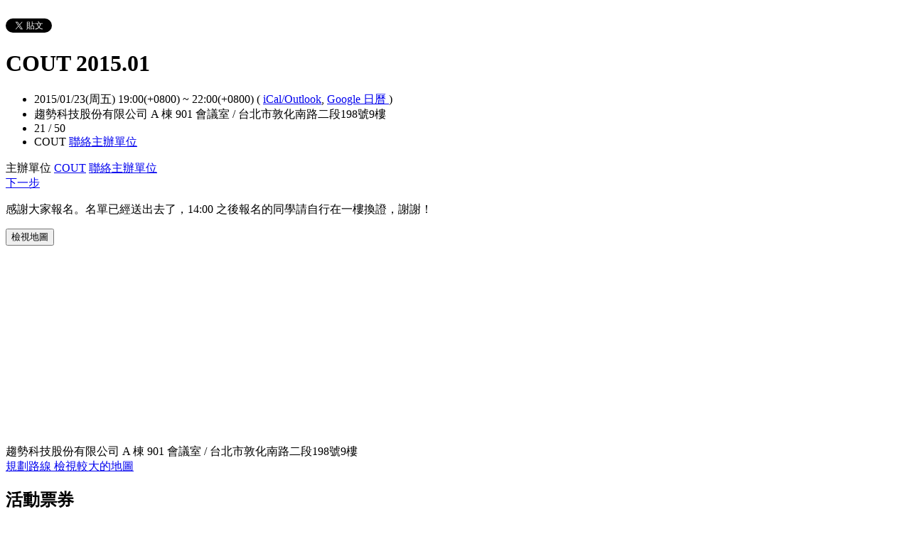

--- FILE ---
content_type: text/html; charset=utf-8
request_url: https://cout.kktix.cc/events/cout1501
body_size: 6724
content:
<!doctype html>
<html lang="zh-tw" class="no-js">
  <head>
    <meta charset="utf-8">
<meta http-equiv="X-UA-Compatible" content="IE=edge,chrome=1">
<meta name="viewport" content="width=device-width, initial-scale=1.0">

<title>COUT 2015.01</title>

<meta name="twitter:card" content="summary_large_image">
<meta name="twitter:site" content="@kktix">
<meta name="description" content="感謝大家報名。名單已經送出去了，14:00 之後報名的同學請自行在一樓換證，謝謝！" />
<meta property="og:title" content="COUT 2015.01">
<meta name="twitter:title" content="COUT 2015.01">
<meta property="og:type" content="website">
<meta property="og:description" content="感謝大家報名。名單已經送出去了，14:00 之後報名的同學請自行在一樓換證，謝謝！">
<meta name="twitter:description" content="感謝大家報名。名單已經送出去了，14:00 之後報名的同學請自行在一樓換證，謝謝！">
<meta property="og:image" content="https://assets.kktix.io/assets/kktix-og-image-d905bcfb8e0f7debf8b0ac14e48255701310a8d54b62934339498d1c2a64f0a3.png">
<meta name="twitter:image" content="https://assets.kktix.io/assets/kktix-og-image-d905bcfb8e0f7debf8b0ac14e48255701310a8d54b62934339498d1c2a64f0a3.png">
<meta property="og:url" content="https://cout.kktix.cc/events/cout1501">

<meta property="fb:app_id" content="243054512512669"/>

    <link href="https://assets.kktix.io/assets/themes/seminar_event_theme-7e0c31b5a292348e21b22ae72bc21fc98c7452e44b5cce56e7470f5b0a55638c.css" media="all" rel="stylesheet" />
    <link rel="stylesheet" media="screen" href="https://assets.kktix.io/assets/adultonly-02d2c16356ea5f4fca48f184073241a299222ac327d68941e5e23139fea389f4.css" />
    <link rel="stylesheet" media="screen" href="https://assets.kktix.io/assets/event-tags-3d1663b3bfcb53b5ad7d949ce3777cd47a5e95c63c1a1ebe4fa85390d5b7435b.css" />
    <link rel="stylesheet" media="screen" href="https://assets.kktix.io/assets/event-font-a05b878c65ee866bcb45dfe63e3b1fd65e618312563e2f046444d415243c207b.css" />
    <meta name="apple-itunes-app" content="app-id=780240742, app-argument=https://cout.kktix.cc/events/cout1501">
    <script type="application/ld+json">[{"@context":"http://schema.org","@type":"Event","name":"COUT 2015.01","url":"https://cout.kktix.cc/events/cout1501","startDate":"2015-01-23T19:00:00.000+08:00","endDate":"2015-01-23T22:00:00.000+08:00","location":{"@type":"EventVenue","name":"趨勢科技股份有限公司 A 棟 901 會議室","address":"台北市敦化南路二段198號9樓"},"offers":[{"@type":"Offer","name":"一般チケット","category":"primary","price":0.0,"priceCurrency":"TWD","availability":"OutOfStock","url":"https://cout.kktix.cc/events/cout1501","validFrom":null,"validThrough":"2015-01-23T22:00:00.000+08:00"}]}]</script>


    <script>
      window['GoogleAnalyticsObject'] = 'ga';
      window['ga'] =
        window['ga'] ||
        function () {
          (window['ga'].q = window['ga'].q || []).push(arguments);
        };
    </script>

    <script>window.eventIsPublished = true;</script>
    <script src="https://assets.kktix.io/assets/public_page/event-2d2ff88d5571f5c4f46b51743bd847db512104dcaf297e92caf51799779d0c63.js"></script>
  </head>
  <body>
    <div id="fb-root"></div>

    <div class="outer-wrapper">
  <div class="share-block">
    <div class="container outer">
      <span class="fb">
        <div
          class="fb-like"
          data-href="https://cout.kktix.cc/events/cout1501"
          data-colorscheme="light"
          data-layout="button_count"
          data-action="like"
          data-show-faces="false"
          data-send="false"
        ></div>
      </span>
      <span class="g-plus">
        <div class="g-plusone" data-align="right" data-size="medium"></div>
        <script type="text/javascript">
          window.___gcfg = {lang: 'zh-TW'};

          (function() {
              var po = document.createElement('script'); po.type = 'text/javascript'; po.async = true;
              po.src = 'https://apis.google.com/js/plusone.js';
              var s = document.getElementsByTagName('script')[0]; s.parentNode.insertBefore(po, s);
          })();
        </script>
      </span>
      <span class="twitter">
        <a
          href="https://twitter.com/share"
          class="twitter-share-button"
          data-via="KKTIX"
          data-align="right"
        >
          Tweet
        </a>
        <script>
          !(function (d, s, id) {
            var js,
              fjs = d.getElementsByTagName(s)[0],
              p = /^http:/.test(d.location) ? "http" : "https";
            if (!d.getElementById(id)) {
              js = d.createElement(s);
              js.id = id;
              js.src = p + "://platform.twitter.com/widgets.js";
              fjs.parentNode.insertBefore(js, fjs);
            }
          })(document, "script", "twitter-wjs");
        </script>
      </span>
    </div>
  </div>
  <div class="content-wrapper">
    <div class="content container">
      <div class="header">
        <div class="header-title">
          <h1>COUT 2015.01</h1>
        </div>
      </div>
      <div class="event-info">
        <ul class="info">
          <li>
            <span class="info-desc">
              <i class="fa fa-calendar"></i>
              <span class="timezoneSuffix">2015/01/23(周五) 19:00(+0800)</span>
                
                 ~ <span class="timezoneSuffix">22:00(+0800)</span>
              <span>
                (
                <a href="https://cout.kktix.cc/events/cout1501.ics">iCal/Outlook</a>,
                <a href="https://www.google.com/calendar/event?action=TEMPLATE&amp;text=COUT+2015.01&amp;dates=20150123T110000Z/20150123T140000Z&amp;details=https://cout.kktix.cc/events/cout1501&amp;location=%E5%8F%B0%E5%8C%97%E5%B8%82%E6%95%A6%E5%8C%96%E5%8D%97%E8%B7%AF%E4%BA%8C%E6%AE%B5198%E8%99%9F9%E6%A8%93&amp;trp=true&amp;sprop=https://cout.kktix.cc/events/cout1501&amp;sprop=name:KKTIX" target="_blank">
                  Google 日曆
                </a>
                )
              </span>
            </span>
          </li>
              <li>
                <span class="info-desc">
                  <i class="fa fa-map-marker"></i>
                  趨勢科技股份有限公司 A 棟 901 會議室 / 台北市敦化南路二段198號9樓
                </span>
              </li>
            <li>
              <span class="info-count"
                ><i class="fa fa-male"></i>21 / 50</span
              >
            </li>
          <li>
            <span class="info-org mobi-only">
              <i class="fa fa-sitemap"></i>
              COUT
              <a
                href="https://kktix.com/organizations/cout/contact/new?back=gL0pOOv8NlKnsX2Ut6ZW4HXWDlGVSk5NjHue3jhheKVvrxXglcnjGO8X%2FX3%2BXNo%3D--HCeM0D4pBYUBxPBc--TtS15S0vaYHY%2Ffsr1jrlFQ%3D%3D&amp;event_slug=cout1501"
                class="contact-host"
              >聯絡主辦單位</a>
            </span>
          </li>
        </ul>
      </div>
      <div class="og-banner">
        
      </div>
      <div class="organizers mobi-hide clearfix">
        <i class="fa fa-sitemap"></i> 主辦單位
        <a href="https://cout.kktix.cc">COUT</a> 
        <a
          href="https://kktix.com/organizations/cout/contact/new?back=gL0pOOv8NlKnsX2Ut6ZW4HXWDlGVSk5NjHue3jhheKVvrxXglcnjGO8X%2FX3%2BXNo%3D--HCeM0D4pBYUBxPBc--TtS15S0vaYHY%2Ffsr1jrlFQ%3D%3D&amp;event_slug=cout1501"
          class="btn-point"
        >聯絡主辦單位</a>
      </div>
      <div class="attend-btn-wrapper mobi-only">
          <a href="https://kktix.com/events/cout1501/registrations/quickly" class="btn-point">
            下一步
          </a>
      </div>
      <div class="main clearfix">
        <div class="description">
          <p>感謝大家報名。名單已經送出去了，14:00 之後報名的同學請自行在一樓換證，謝謝！</p>

          <ul class="tags-item clearfix">
          </ul>
        </div>
      </div>
      <div class="location clearfix">
        <div id="map-container" class="side-content">
          <div class="map-wrapper">
            <div class="btn-wrapper">
              <button id="view-map-btn" class="btn-open">
                <span
                  ><i class="fa fa-map-marker" aria-hidden="true"></i>
                  檢視地圖
                </span>
              </button>
            </div>
            <div
              id="map-content"
              data-lat="25.0230489"
              data-lng="121.54801900000007"
              style="width: 280px; height: 280px"
              class="map-wrapper"
            ></div>
          </div>
        </div>
        <div class="address">
          趨勢科技股份有限公司 A 棟 901 會議室 / 台北市敦化南路二段198號9樓
        </div>
        <div class="btn-group">
          <a
            href="https://www.google.com/maps/dir/?api=1&destination=台北市敦化南路二段198號9樓"
            target="_blank"
            class="btn-view"
          >
            規劃路線
          </a>
          <a
            href="https://www.google.com/maps/search/?api=1&query=25.0230489%2C121.54801900000007"
            target="_blank"
            class="btn-view"
          >
            檢視較大的地圖
          </a>
        </div>
      </div>
      <div class="tickets">
        <h2>活動票券</h2>
        <div class="table-wrapper">
          <table>
            <thead>
              <tr>
                <th class="name">票種</th>
                <th class="period">販售時間</th>
                <th class="price">售價</th>
              </tr>
            </thead>
            <tbody>
              <tr>
                <td class="name">
                  一般チケット
                  <p class="use-kkpoints-buy-tickets-info">
                  </p>
                </td>
                <td class="period">
                  <span class="period-time">
                    <span class="time"></span>
                    ~
                    <span class="time"><span class="timezoneSuffix">2015/01/23 22:00(+0800)</span></span>
                  </span>
                    <span class="status closed">結束販售</span>
                </td>
                <td class="price">
                  <ul>
                      <li><span class="price">免費</span></li>
                  </ul>
                </td>
              </tr>
            </tbody>
          </table>
        </div>
          <a href="https://kktix.com/events/cout1501/registrations/quickly" class="btn-point">下一步</a>
      </div>
      <div class="event-attendees clearfix">
        <h2><em>21</em> 報名人</h2>
        <!--i18n-->
          <a href="#" class="btn mobi-only attendee-display-switch show-attendees">
            顯示報名人
          </a>
          <a href="#" class="btn mobi-only attendee-display-switch hide-attendees">
            隱藏報名人
          </a>
        <ul class="attendees mobi-hide">
            <li class="attendee">
              <a href="https://kktix.com/user/legendmtg">
                <span class="picture">
                  <img
                    alt="legendmtg的 gravatar icon"
                    src="https://assets.kktix.io/upload_images/37906/catan_small.jpg"
                  />
                </span>
                <span class="nickname">legendmtg</span>
              </a>
            </li>
            <li class="attendee">
              <a href="https://kktix.com/user/manuel">
                <span class="picture">
                  <img
                    alt="Manuel的 gravatar icon"
                    src="https://assets.kktix.io/upload_images/9272/____small.jpg"
                  />
                </span>
                <span class="nickname">Manuel</span>
              </a>
            </li>
            <li class="attendee">
              <a href="https://kktix.com/user/jswirl">
                <span class="picture">
                  <img
                    alt="jswirl的 gravatar icon"
                    src="https://www.gravatar.com/avatar/f4efbda748140295dfbae87078bb7dec.png"
                  />
                </span>
                <span class="nickname">jswirl</span>
              </a>
            </li>
            <li class="attendee">
              <a href="https://kktix.com/user/wayling">
                <span class="picture">
                  <img
                    alt="wayling的 gravatar icon"
                    src="https://www.gravatar.com/avatar/021d54f2d6db6b479d1ff937af44180a.png"
                  />
                </span>
                <span class="nickname">wayling</span>
              </a>
            </li>
            <li class="attendee">
              <a href="https://kktix.com/user/unclehandsome">
                <span class="picture">
                  <img
                    alt="unclehandsome的 gravatar icon"
                    src="https://www.gravatar.com/avatar/f2fad77c24dbbc45e83f2da988d32150.png"
                  />
                </span>
                <span class="nickname">unclehandsome</span>
              </a>
            </li>
            <li class="attendee">
              <a href="https://kktix.com/user/miaoski">
                <span class="picture">
                  <img
                    alt="miaoski的 gravatar icon"
                    src="https://www.gravatar.com/avatar/69539db7f8f759c4e3bb5613c61c8e40.png"
                  />
                </span>
                <span class="nickname">miaoski</span>
              </a>
            </li>
            <li class="attendee">
              <a href="https://kktix.com/user/lunastorm">
                <span class="picture">
                  <img
                    alt="lunastorm的 gravatar icon"
                    src="https://www.gravatar.com/avatar/3f44db9af00adf3dd3e209f1ca59d7fe.png"
                  />
                </span>
                <span class="nickname">lunastorm</span>
              </a>
            </li>
            <li class="attendee">
              <a href="https://kktix.com/user/legnaleurc">
                <span class="picture">
                  <img
                    alt="legnaleurc的 gravatar icon"
                    src="https://www.gravatar.com/avatar/c09a95aedce4acb9d8bc677555668bc0.png"
                  />
                </span>
                <span class="nickname">legnaleurc</span>
              </a>
            </li>
            <li class="attendee">
              <a href="https://kktix.com/user/samuelololol">
                <span class="picture">
                  <img
                    alt="samuelololol的 gravatar icon"
                    src="https://www.gravatar.com/avatar/31d0efc9e6669b5684bb835c3f48f197.png"
                  />
                </span>
                <span class="nickname">samuelololol</span>
              </a>
            </li>
            <li class="attendee">
              <a href="https://kktix.com/user/mikimotoh">
                <span class="picture">
                  <img
                    alt="mikimotoh的 gravatar icon"
                    src="https://www.gravatar.com/avatar/70463a1e02c60138626e7649f9ffb1fa.png"
                  />
                </span>
                <span class="nickname">mikimotoh</span>
              </a>
            </li>
            <li class="attendee">
              <a href="https://kktix.com/user/schwannden">
                <span class="picture">
                  <img
                    alt="Schwannden Kuo的 gravatar icon"
                    src="https://www.gravatar.com/avatar/8f242783907767b4f06fd317c06804d2.png"
                  />
                </span>
                <span class="nickname">Schwannden Kuo</span>
              </a>
            </li>
            <li class="attendee">
              <a href="https://kktix.com/user/brucehsu">
                <span class="picture">
                  <img
                    alt="brucehsu的 gravatar icon"
                    src="https://www.gravatar.com/avatar/5b269f10020d91a6e2fb0930693ec941.png"
                  />
                </span>
                <span class="nickname">brucehsu</span>
              </a>
            </li>
            <li class="attendee">
              <a href="https://kktix.com/user/freak">
                <span class="picture">
                  <img
                    alt="fr3@K的 gravatar icon"
                    src="https://www.gravatar.com/avatar/c7f1bb839307e72a57f816643e10e064.png"
                  />
                </span>
                <span class="nickname">fr3@K</span>
              </a>
            </li>
        </ul>
            <div class="more mobi-hide">
              ...以及其他 8 人
            </div>
      </div>
    </div>
  </div>
</div>

<footer class="footer footer-simple footer-slide">
  <div class="container">
    <div class="language">
      Language:
        <a href="?locale=zh-TW" class="current">繁體中文</a>
        <a href="?locale=en">English</a>
        <a href="?locale=ja">日本語</a>
    </div>
    <a href="https://kktix.com/" class="logo pull-right">KKTIX</a>
  </div>
</footer>
<script>
  $(document).ready(function () {
    $(".btn-open").click(function () {
      $(".btn-wrapper").fadeOut();
    });
  });
</script>


    <img style="display:none" src="//kktix.com/change_locale?locale=zh-TW" />

    <script>(function(d, s, id) {
  var js, fjs = d.getElementsByTagName(s)[0];
  if (d.getElementById(id)) return;
  js = d.createElement(s); js.id = id;
  js.src = "//connect.facebook.net/zh_TW/sdk.js#xfbml=1&version=v2.3";
  fjs.parentNode.insertBefore(js, fjs);
}(document, 'script', 'facebook-jssdk'));</script>

    <script>
  dataLayer = [];

  if (document.cookie.match(/_ga=(GA[0-9.]+)(;|$)/)) {
    (new Image).src = "//kktix.com/ga?ga=" + document.cookie.match(/_ga=(GA[0-9.]+)(;|$)/)[1];
  }



  if (typeof jQuery === 'function' && $.kkUser && $.kkUser.uid) {
    dataLayer.push({ 'user_id': $.kkUser.uid });
  }
</script>

  <noscript>
    <iframe
      src="//www.googletagmanager.com/ns.html?id=GTM-NX8MWQ"
      height="0"
      width="0"
      style="display: none; visibility: hidden"
    ></iframe>
  </noscript>

  <script>
    (function (w, d, s, l, i) {
      w[l] = w[l] || [];
      w[l].push({ 'gtm.start': new Date().getTime(), event: 'gtm.js' });
      var f = d.getElementsByTagName(s)[0],
        j = d.createElement(s),
        dl = l != 'dataLayer' ? '&l=' + l : '';
      j.async = true;
      j.src = '//www.googletagmanager.com/gtm.js?id=' + i + dl;
      f.parentNode.insertBefore(j, f);
    })(window, document, 'script', 'dataLayer', 'GTM-NX8MWQ');
  </script>

    <script>var container=document.getElementById("map-container");var gmapLoaded=function(){var e,t,a=[],o=[],n,r,l,s,g,i=["map-content","map-content2"];for(e=0;e<i.length;e=e+1){t=document.getElementById(i[e]);if(!!t){a.push(t)}}for(e=0;e<a.length;e=e+1){t=a[e];if(t.dataset!==undefined){n=t.dataset.lat;r=t.dataset.lng}else{n=t.getAttribute("data-lat");r=t.getAttribute("data-lng")}if(typeof google!=="undefined"&&!!google.maps&&!!n&&!!r){l={zoom:16,scaleControl:false,panControl:false,zoomControl:false,mapTypeControl:false,streetViewControl:false,scrollwheel:false,draggable:false,disableDoubleClickZoom:true,center:new google.maps.LatLng(n,r)};o[e]=new google.maps.Map(t,l);o[e].marker=new google.maps.Marker({map:o[e],draggable:false,position:l.center})}else{container.parentNode.removeChild(container);return}}g=function(){var e=0,t;for(e=0;e<o.length;e=e+1){t=o[e].getCenter();google.maps.event.trigger(o[e],"resize");o[e].setCenter(o[e].marker.getPosition())}};google.maps.event.addDomListener(window,"resize",function(){clearTimeout(s);s=setTimeout(g,150)})};$('#view-map-btn').click(function() {var e;if(!!container){e=document.createElement("script");e.type="text/javascript";e.src="https://maps.googleapis.com/maps/api/js?key=AIzaSyAmlVuv2NpIxXImW2fwv_UtukD20C3U2Jk&callback=gmapLoaded";document.body.appendChild(e)}});</script>
<!-- 在活動公開頁點選按鈕才顯示並呼叫 google map 的功能改動，邏輯用 jquery 修改， #show-location 被按下時，該按鈕隱藏，顯示 #event-location 並呼叫 google map api，目前針對此處和 seminar event theme 做些修改讓這功能可以運行，但須等到 Fire 設計完所有 theme 後依據設計套用真正的程式 -->

    <script>
      window.onload = (event) => {
        if (dataLayer) {
          // Fire view_item_cc event to GA4 after page loaded 3 seconds later
          setTimeout(() => {
            const item = {
              item_id: 'cout1501',
              item_name: 'COUT 2015.01',
            }
            const eventTagIds = [];
            eventTagIds.forEach((id, index) => {
              const key = index ? `item_category_${index + 1}` : 'item_category';
              item[key] = id;
            });

            const pageH = document.documentElement.scrollHeight;
            const viewH = Math.max(document.documentElement.clientHeight || 0, window.innerHeight || 0);
            const payload = {
              currency: 'TWD',
              scroll_depth_threshold: Math.round((window.scrollY + viewH) / pageH * 100),
              items: [item]
            }

            dataLayer.push({ event: 'view_item_cc', ecommerce: payload });
          }, 3000);
        }
      };
    </script>
    
  </body>
</html>


--- FILE ---
content_type: text/html; charset=utf-8
request_url: https://accounts.google.com/o/oauth2/postmessageRelay?parent=https%3A%2F%2Fcout.kktix.cc&jsh=m%3B%2F_%2Fscs%2Fabc-static%2F_%2Fjs%2Fk%3Dgapi.lb.en.2kN9-TZiXrM.O%2Fd%3D1%2Frs%3DAHpOoo_B4hu0FeWRuWHfxnZ3V0WubwN7Qw%2Fm%3D__features__
body_size: 162
content:
<!DOCTYPE html><html><head><title></title><meta http-equiv="content-type" content="text/html; charset=utf-8"><meta http-equiv="X-UA-Compatible" content="IE=edge"><meta name="viewport" content="width=device-width, initial-scale=1, minimum-scale=1, maximum-scale=1, user-scalable=0"><script src='https://ssl.gstatic.com/accounts/o/2580342461-postmessagerelay.js' nonce="0jdW6qgMJwr8Vx5Py71b8Q"></script></head><body><script type="text/javascript" src="https://apis.google.com/js/rpc:shindig_random.js?onload=init" nonce="0jdW6qgMJwr8Vx5Py71b8Q"></script></body></html>